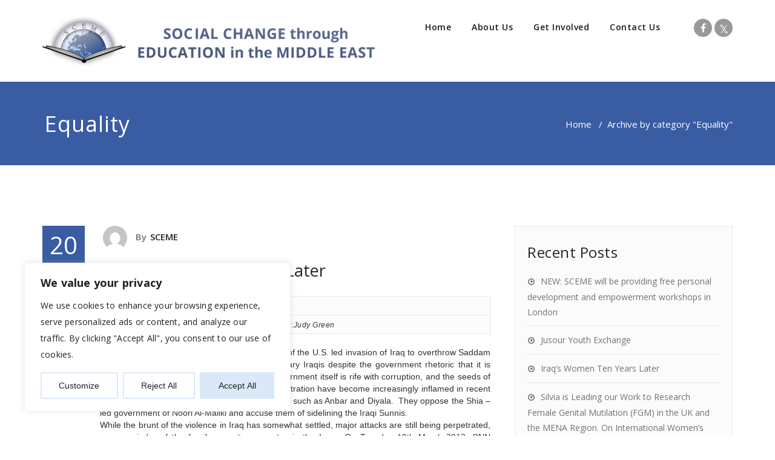

--- FILE ---
content_type: text/css
request_url: https://www.sce-me.org/wp-content/themes/appointment-blue/style.css?ver=6.6.4
body_size: 163
content:
/*
Theme Name:   Appointment Blue
 Description:  A Business theme which is ideal for creating a corporate / business website. appointment Blue theme is a child theme of appointment theme and it is the Blue color variation. Those who need the white background based theme they can use this child  theme.
 Author:       webriti
 Author URI:   http://www.webriti.com
 Theme URI:   http://webriti.com/appointment-blue-child-version-details-page-1/
 Template:     appointment
 Version:      1.1.2
 Tags: 		   full-width-template, threaded-comments, two-columns,  right-sidebar, sticky-post, custom-menu, translation-ready, blog, portfolio, footer-widgets, featured-images, featured-image-header, custom-header
 Text Domain: appointment-blue
*/
